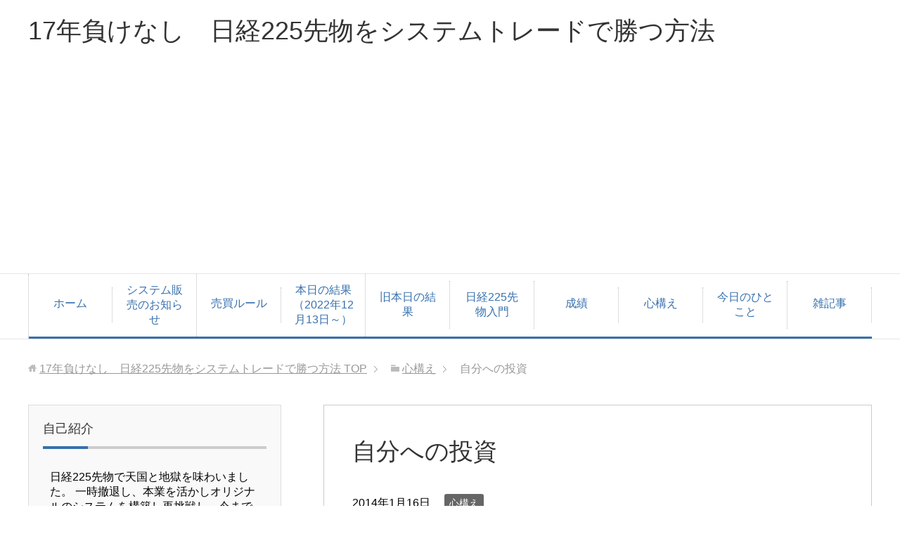

--- FILE ---
content_type: text/html; charset=UTF-8
request_url: http://225.jouhou-salad.com/201401163/
body_size: 49838
content:
<!DOCTYPE html>
<html lang="ja"
      class="col2r">
<head prefix="og: http://ogp.me/ns# fb: http://ogp.me/ns/fb#">

    <title>自分への投資 | 17年負けなし　日経225先物をシステムトレードで勝つ方法</title>
    <meta charset="UTF-8">
    <meta http-equiv="X-UA-Compatible" content="IE=edge">
	        <meta name="viewport" content="width=device-width, initial-scale=1.0">
			            <meta name="keywords" content="日経225先物,システムトレード,売買サイン,必勝法,心構え">
				            <meta name="description" content="自分がご指導する立場で思うことは、何でも無料で教えてもらおうとする人は あまり上達もしませんし、いつまでたっても同じところで躓いています。 &nbsp; 無料だと、またわからなくなったら聞いたらいいや、といい加減になりが …">
		<link rel="canonical" href="http://225.jouhou-salad.com/201401163/" />
<meta name='robots' content='max-image-preview:large' />
<link rel="alternate" type="application/rss+xml" title="17年負けなし　日経225先物をシステムトレードで勝つ方法 &raquo; フィード" href="http://225.jouhou-salad.com/feed/" />
<link rel="alternate" type="application/rss+xml" title="17年負けなし　日経225先物をシステムトレードで勝つ方法 &raquo; コメントフィード" href="http://225.jouhou-salad.com/comments/feed/" />
<script type="text/javascript">
window._wpemojiSettings = {"baseUrl":"https:\/\/s.w.org\/images\/core\/emoji\/14.0.0\/72x72\/","ext":".png","svgUrl":"https:\/\/s.w.org\/images\/core\/emoji\/14.0.0\/svg\/","svgExt":".svg","source":{"concatemoji":"http:\/\/225.jouhou-salad.com\/wp\/wp-includes\/js\/wp-emoji-release.min.js?ver=6.1.9"}};
/*! This file is auto-generated */
!function(e,a,t){var n,r,o,i=a.createElement("canvas"),p=i.getContext&&i.getContext("2d");function s(e,t){var a=String.fromCharCode,e=(p.clearRect(0,0,i.width,i.height),p.fillText(a.apply(this,e),0,0),i.toDataURL());return p.clearRect(0,0,i.width,i.height),p.fillText(a.apply(this,t),0,0),e===i.toDataURL()}function c(e){var t=a.createElement("script");t.src=e,t.defer=t.type="text/javascript",a.getElementsByTagName("head")[0].appendChild(t)}for(o=Array("flag","emoji"),t.supports={everything:!0,everythingExceptFlag:!0},r=0;r<o.length;r++)t.supports[o[r]]=function(e){if(p&&p.fillText)switch(p.textBaseline="top",p.font="600 32px Arial",e){case"flag":return s([127987,65039,8205,9895,65039],[127987,65039,8203,9895,65039])?!1:!s([55356,56826,55356,56819],[55356,56826,8203,55356,56819])&&!s([55356,57332,56128,56423,56128,56418,56128,56421,56128,56430,56128,56423,56128,56447],[55356,57332,8203,56128,56423,8203,56128,56418,8203,56128,56421,8203,56128,56430,8203,56128,56423,8203,56128,56447]);case"emoji":return!s([129777,127995,8205,129778,127999],[129777,127995,8203,129778,127999])}return!1}(o[r]),t.supports.everything=t.supports.everything&&t.supports[o[r]],"flag"!==o[r]&&(t.supports.everythingExceptFlag=t.supports.everythingExceptFlag&&t.supports[o[r]]);t.supports.everythingExceptFlag=t.supports.everythingExceptFlag&&!t.supports.flag,t.DOMReady=!1,t.readyCallback=function(){t.DOMReady=!0},t.supports.everything||(n=function(){t.readyCallback()},a.addEventListener?(a.addEventListener("DOMContentLoaded",n,!1),e.addEventListener("load",n,!1)):(e.attachEvent("onload",n),a.attachEvent("onreadystatechange",function(){"complete"===a.readyState&&t.readyCallback()})),(e=t.source||{}).concatemoji?c(e.concatemoji):e.wpemoji&&e.twemoji&&(c(e.twemoji),c(e.wpemoji)))}(window,document,window._wpemojiSettings);
</script>
<style type="text/css">
img.wp-smiley,
img.emoji {
	display: inline !important;
	border: none !important;
	box-shadow: none !important;
	height: 1em !important;
	width: 1em !important;
	margin: 0 0.07em !important;
	vertical-align: -0.1em !important;
	background: none !important;
	padding: 0 !important;
}
</style>
	<link rel='stylesheet' id='wp-block-library-css' href='http://225.jouhou-salad.com/wp/wp-includes/css/dist/block-library/style.min.css?ver=6.1.9' type='text/css' media='all' />
<link rel='stylesheet' id='classic-theme-styles-css' href='http://225.jouhou-salad.com/wp/wp-includes/css/classic-themes.min.css?ver=1' type='text/css' media='all' />
<style id='global-styles-inline-css' type='text/css'>
body{--wp--preset--color--black: #000000;--wp--preset--color--cyan-bluish-gray: #abb8c3;--wp--preset--color--white: #ffffff;--wp--preset--color--pale-pink: #f78da7;--wp--preset--color--vivid-red: #cf2e2e;--wp--preset--color--luminous-vivid-orange: #ff6900;--wp--preset--color--luminous-vivid-amber: #fcb900;--wp--preset--color--light-green-cyan: #7bdcb5;--wp--preset--color--vivid-green-cyan: #00d084;--wp--preset--color--pale-cyan-blue: #8ed1fc;--wp--preset--color--vivid-cyan-blue: #0693e3;--wp--preset--color--vivid-purple: #9b51e0;--wp--preset--gradient--vivid-cyan-blue-to-vivid-purple: linear-gradient(135deg,rgba(6,147,227,1) 0%,rgb(155,81,224) 100%);--wp--preset--gradient--light-green-cyan-to-vivid-green-cyan: linear-gradient(135deg,rgb(122,220,180) 0%,rgb(0,208,130) 100%);--wp--preset--gradient--luminous-vivid-amber-to-luminous-vivid-orange: linear-gradient(135deg,rgba(252,185,0,1) 0%,rgba(255,105,0,1) 100%);--wp--preset--gradient--luminous-vivid-orange-to-vivid-red: linear-gradient(135deg,rgba(255,105,0,1) 0%,rgb(207,46,46) 100%);--wp--preset--gradient--very-light-gray-to-cyan-bluish-gray: linear-gradient(135deg,rgb(238,238,238) 0%,rgb(169,184,195) 100%);--wp--preset--gradient--cool-to-warm-spectrum: linear-gradient(135deg,rgb(74,234,220) 0%,rgb(151,120,209) 20%,rgb(207,42,186) 40%,rgb(238,44,130) 60%,rgb(251,105,98) 80%,rgb(254,248,76) 100%);--wp--preset--gradient--blush-light-purple: linear-gradient(135deg,rgb(255,206,236) 0%,rgb(152,150,240) 100%);--wp--preset--gradient--blush-bordeaux: linear-gradient(135deg,rgb(254,205,165) 0%,rgb(254,45,45) 50%,rgb(107,0,62) 100%);--wp--preset--gradient--luminous-dusk: linear-gradient(135deg,rgb(255,203,112) 0%,rgb(199,81,192) 50%,rgb(65,88,208) 100%);--wp--preset--gradient--pale-ocean: linear-gradient(135deg,rgb(255,245,203) 0%,rgb(182,227,212) 50%,rgb(51,167,181) 100%);--wp--preset--gradient--electric-grass: linear-gradient(135deg,rgb(202,248,128) 0%,rgb(113,206,126) 100%);--wp--preset--gradient--midnight: linear-gradient(135deg,rgb(2,3,129) 0%,rgb(40,116,252) 100%);--wp--preset--duotone--dark-grayscale: url('#wp-duotone-dark-grayscale');--wp--preset--duotone--grayscale: url('#wp-duotone-grayscale');--wp--preset--duotone--purple-yellow: url('#wp-duotone-purple-yellow');--wp--preset--duotone--blue-red: url('#wp-duotone-blue-red');--wp--preset--duotone--midnight: url('#wp-duotone-midnight');--wp--preset--duotone--magenta-yellow: url('#wp-duotone-magenta-yellow');--wp--preset--duotone--purple-green: url('#wp-duotone-purple-green');--wp--preset--duotone--blue-orange: url('#wp-duotone-blue-orange');--wp--preset--font-size--small: 13px;--wp--preset--font-size--medium: 20px;--wp--preset--font-size--large: 36px;--wp--preset--font-size--x-large: 42px;--wp--preset--spacing--20: 0.44rem;--wp--preset--spacing--30: 0.67rem;--wp--preset--spacing--40: 1rem;--wp--preset--spacing--50: 1.5rem;--wp--preset--spacing--60: 2.25rem;--wp--preset--spacing--70: 3.38rem;--wp--preset--spacing--80: 5.06rem;}:where(.is-layout-flex){gap: 0.5em;}body .is-layout-flow > .alignleft{float: left;margin-inline-start: 0;margin-inline-end: 2em;}body .is-layout-flow > .alignright{float: right;margin-inline-start: 2em;margin-inline-end: 0;}body .is-layout-flow > .aligncenter{margin-left: auto !important;margin-right: auto !important;}body .is-layout-constrained > .alignleft{float: left;margin-inline-start: 0;margin-inline-end: 2em;}body .is-layout-constrained > .alignright{float: right;margin-inline-start: 2em;margin-inline-end: 0;}body .is-layout-constrained > .aligncenter{margin-left: auto !important;margin-right: auto !important;}body .is-layout-constrained > :where(:not(.alignleft):not(.alignright):not(.alignfull)){max-width: var(--wp--style--global--content-size);margin-left: auto !important;margin-right: auto !important;}body .is-layout-constrained > .alignwide{max-width: var(--wp--style--global--wide-size);}body .is-layout-flex{display: flex;}body .is-layout-flex{flex-wrap: wrap;align-items: center;}body .is-layout-flex > *{margin: 0;}:where(.wp-block-columns.is-layout-flex){gap: 2em;}.has-black-color{color: var(--wp--preset--color--black) !important;}.has-cyan-bluish-gray-color{color: var(--wp--preset--color--cyan-bluish-gray) !important;}.has-white-color{color: var(--wp--preset--color--white) !important;}.has-pale-pink-color{color: var(--wp--preset--color--pale-pink) !important;}.has-vivid-red-color{color: var(--wp--preset--color--vivid-red) !important;}.has-luminous-vivid-orange-color{color: var(--wp--preset--color--luminous-vivid-orange) !important;}.has-luminous-vivid-amber-color{color: var(--wp--preset--color--luminous-vivid-amber) !important;}.has-light-green-cyan-color{color: var(--wp--preset--color--light-green-cyan) !important;}.has-vivid-green-cyan-color{color: var(--wp--preset--color--vivid-green-cyan) !important;}.has-pale-cyan-blue-color{color: var(--wp--preset--color--pale-cyan-blue) !important;}.has-vivid-cyan-blue-color{color: var(--wp--preset--color--vivid-cyan-blue) !important;}.has-vivid-purple-color{color: var(--wp--preset--color--vivid-purple) !important;}.has-black-background-color{background-color: var(--wp--preset--color--black) !important;}.has-cyan-bluish-gray-background-color{background-color: var(--wp--preset--color--cyan-bluish-gray) !important;}.has-white-background-color{background-color: var(--wp--preset--color--white) !important;}.has-pale-pink-background-color{background-color: var(--wp--preset--color--pale-pink) !important;}.has-vivid-red-background-color{background-color: var(--wp--preset--color--vivid-red) !important;}.has-luminous-vivid-orange-background-color{background-color: var(--wp--preset--color--luminous-vivid-orange) !important;}.has-luminous-vivid-amber-background-color{background-color: var(--wp--preset--color--luminous-vivid-amber) !important;}.has-light-green-cyan-background-color{background-color: var(--wp--preset--color--light-green-cyan) !important;}.has-vivid-green-cyan-background-color{background-color: var(--wp--preset--color--vivid-green-cyan) !important;}.has-pale-cyan-blue-background-color{background-color: var(--wp--preset--color--pale-cyan-blue) !important;}.has-vivid-cyan-blue-background-color{background-color: var(--wp--preset--color--vivid-cyan-blue) !important;}.has-vivid-purple-background-color{background-color: var(--wp--preset--color--vivid-purple) !important;}.has-black-border-color{border-color: var(--wp--preset--color--black) !important;}.has-cyan-bluish-gray-border-color{border-color: var(--wp--preset--color--cyan-bluish-gray) !important;}.has-white-border-color{border-color: var(--wp--preset--color--white) !important;}.has-pale-pink-border-color{border-color: var(--wp--preset--color--pale-pink) !important;}.has-vivid-red-border-color{border-color: var(--wp--preset--color--vivid-red) !important;}.has-luminous-vivid-orange-border-color{border-color: var(--wp--preset--color--luminous-vivid-orange) !important;}.has-luminous-vivid-amber-border-color{border-color: var(--wp--preset--color--luminous-vivid-amber) !important;}.has-light-green-cyan-border-color{border-color: var(--wp--preset--color--light-green-cyan) !important;}.has-vivid-green-cyan-border-color{border-color: var(--wp--preset--color--vivid-green-cyan) !important;}.has-pale-cyan-blue-border-color{border-color: var(--wp--preset--color--pale-cyan-blue) !important;}.has-vivid-cyan-blue-border-color{border-color: var(--wp--preset--color--vivid-cyan-blue) !important;}.has-vivid-purple-border-color{border-color: var(--wp--preset--color--vivid-purple) !important;}.has-vivid-cyan-blue-to-vivid-purple-gradient-background{background: var(--wp--preset--gradient--vivid-cyan-blue-to-vivid-purple) !important;}.has-light-green-cyan-to-vivid-green-cyan-gradient-background{background: var(--wp--preset--gradient--light-green-cyan-to-vivid-green-cyan) !important;}.has-luminous-vivid-amber-to-luminous-vivid-orange-gradient-background{background: var(--wp--preset--gradient--luminous-vivid-amber-to-luminous-vivid-orange) !important;}.has-luminous-vivid-orange-to-vivid-red-gradient-background{background: var(--wp--preset--gradient--luminous-vivid-orange-to-vivid-red) !important;}.has-very-light-gray-to-cyan-bluish-gray-gradient-background{background: var(--wp--preset--gradient--very-light-gray-to-cyan-bluish-gray) !important;}.has-cool-to-warm-spectrum-gradient-background{background: var(--wp--preset--gradient--cool-to-warm-spectrum) !important;}.has-blush-light-purple-gradient-background{background: var(--wp--preset--gradient--blush-light-purple) !important;}.has-blush-bordeaux-gradient-background{background: var(--wp--preset--gradient--blush-bordeaux) !important;}.has-luminous-dusk-gradient-background{background: var(--wp--preset--gradient--luminous-dusk) !important;}.has-pale-ocean-gradient-background{background: var(--wp--preset--gradient--pale-ocean) !important;}.has-electric-grass-gradient-background{background: var(--wp--preset--gradient--electric-grass) !important;}.has-midnight-gradient-background{background: var(--wp--preset--gradient--midnight) !important;}.has-small-font-size{font-size: var(--wp--preset--font-size--small) !important;}.has-medium-font-size{font-size: var(--wp--preset--font-size--medium) !important;}.has-large-font-size{font-size: var(--wp--preset--font-size--large) !important;}.has-x-large-font-size{font-size: var(--wp--preset--font-size--x-large) !important;}
.wp-block-navigation a:where(:not(.wp-element-button)){color: inherit;}
:where(.wp-block-columns.is-layout-flex){gap: 2em;}
.wp-block-pullquote{font-size: 1.5em;line-height: 1.6;}
</style>
<link rel='stylesheet' id='contact-form-7-css' href='http://225.jouhou-salad.com/wp/wp-content/plugins/contact-form-7/includes/css/styles.css?ver=5.6.4' type='text/css' media='all' />
<link rel='stylesheet' id='keni_base-css' href='http://225.jouhou-salad.com/wp/wp-content/themes/keni71_wp_corp_blue_201804241528/base.css?ver=6.1.9' type='text/css' media='all' />
<link rel='stylesheet' id='keni_rwd-css' href='http://225.jouhou-salad.com/wp/wp-content/themes/keni71_wp_corp_blue_201804241528/rwd.css?ver=6.1.9' type='text/css' media='all' />
<script type='text/javascript' src='http://225.jouhou-salad.com/wp/wp-includes/js/jquery/jquery.min.js?ver=3.6.1' id='jquery-core-js'></script>
<script type='text/javascript' src='http://225.jouhou-salad.com/wp/wp-includes/js/jquery/jquery-migrate.min.js?ver=3.3.2' id='jquery-migrate-js'></script>
<link rel="https://api.w.org/" href="http://225.jouhou-salad.com/wp-json/" /><link rel="alternate" type="application/json" href="http://225.jouhou-salad.com/wp-json/wp/v2/posts/141" /><link rel="EditURI" type="application/rsd+xml" title="RSD" href="http://225.jouhou-salad.com/wp/xmlrpc.php?rsd" />
<link rel="wlwmanifest" type="application/wlwmanifest+xml" href="http://225.jouhou-salad.com/wp/wp-includes/wlwmanifest.xml" />
<meta name="generator" content="WordPress 6.1.9" />
<link rel='shortlink' href='http://225.jouhou-salad.com/?p=141' />
<link rel="alternate" type="application/json+oembed" href="http://225.jouhou-salad.com/wp-json/oembed/1.0/embed?url=http%3A%2F%2F225.jouhou-salad.com%2F201401163%2F" />
<link rel="alternate" type="text/xml+oembed" href="http://225.jouhou-salad.com/wp-json/oembed/1.0/embed?url=http%3A%2F%2F225.jouhou-salad.com%2F201401163%2F&#038;format=xml" />
        <link rel="shortcut icon" type="image/x-icon" href="http://225.jouhou-salad.com/wp/wp-content/themes/keni71_wp_corp_blue_201804241528/favicon.ico">
        <link rel="apple-touch-icon" href="http://225.jouhou-salad.com/wp/wp-content/themes/keni71_wp_corp_blue_201804241528/images/apple-touch-icon.png">
        <link rel="apple-touch-icon-precomposed"
              href="http://225.jouhou-salad.com/wp/wp-content/themes/keni71_wp_corp_blue_201804241528/images/apple-touch-icon.png">
        <link rel="icon" href="http://225.jouhou-salad.com/wp/wp-content/themes/keni71_wp_corp_blue_201804241528/images/apple-touch-icon.png">
	    <!--[if lt IE 9]>
    <script src="http://225.jouhou-salad.com/wp/wp-content/themes/keni71_wp_corp_blue_201804241528/js/html5.js"></script><![endif]-->
	

	<script async src="https://pagead2.googlesyndication.com/pagead/js/adsbygoogle.js?client=ca-pub-2845081186173423"
     crossorigin="anonymous"></script>
</head>
    <body class="post-template-default single single-post postid-141 single-format-standard">
	
    <div class="container">
        <header id="top" class="site-header ">
            <div class="site-header-in">
                <div class="site-header-conts">
					                        <p class="site-title"><a
                                    href="http://225.jouhou-salad.com">17年負けなし　日経225先物をシステムトレードで勝つ方法</a>
                        </p>
					                </div>
            </div>
			                <!--▼グローバルナビ-->
                <nav class="global-nav">
                    <div class="global-nav-in">
                        <div class="global-nav-panel"><span class="btn-global-nav icon-gn-menu">メニュー</span></div>
                        <ul id="menu">
							<li class="menu-item menu-item-type-custom menu-item-object-custom menu-item-home menu-item-2963"><a href="http://225.jouhou-salad.com/">ホーム</a></li>
<li class="menu-item menu-item-type-post_type menu-item-object-post menu-item-7898"><a href="http://225.jouhou-salad.com/%e3%82%b7%e3%82%b9%e3%83%86%e3%83%a0%e8%b2%a9%e5%a3%b2%e3%81%ae%e3%81%8a%e7%9f%a5%e3%82%89%e3%81%9b/">システム販売のお知らせ</a></li>
<li class="menu-item menu-item-type-post_type menu-item-object-page menu-item-2967"><a href="http://225.jouhou-salad.com/systemtrade/">売買ルール</a></li>
<li class="menu-item menu-item-type-post_type menu-item-object-page menu-item-has-children menu-item-8396"><a href="http://225.jouhou-salad.com/kekka6/">本日の結果（2022年12月13日～）</a>
<ul class="sub-menu">
	<li class="menu-item menu-item-type-post_type menu-item-object-page menu-item-8356"><a href="http://225.jouhou-salad.com/kekka5/">本日の結果（2022年10月3日～）</a></li>
	<li class="menu-item menu-item-type-post_type menu-item-object-page menu-item-8357"><a href="http://225.jouhou-salad.com/kekka4/">本日の結果（2022年8月1日～9月30日）</a></li>
	<li class="menu-item menu-item-type-post_type menu-item-object-page menu-item-8358"><a href="http://225.jouhou-salad.com/kekka3/">本日の結果（2022年6月1日～7月29日）</a></li>
	<li class="menu-item menu-item-type-post_type menu-item-object-page menu-item-8093"><a href="http://225.jouhou-salad.com/old/kekka2/">本日の結果（2022年4月18日～5月31日）</a></li>
</ul>
</li>
<li class="menu-item menu-item-type-taxonomy menu-item-object-category menu-item-8094"><a href="http://225.jouhou-salad.com/category/kekka/">旧本日の結果</a></li>
<li class="menu-item menu-item-type-taxonomy menu-item-object-category menu-item-has-children menu-item-2971"><a href="http://225.jouhou-salad.com/category/225/">日経225先物入門</a>
<ul class="sub-menu">
	<li class="menu-item menu-item-type-custom menu-item-object-custom menu-item-3024"><a href="http://225.jouhou-salad.com/%E3%81%9D%E3%82%82%E3%81%9D%E3%82%82%E6%97%A5%E7%B5%8C225%E5%85%88%E7%89%A9%E5%8F%96%E5%BC%95%E3%81%A8%E3%81%AF%E3%80%80%E3%81%9D%E3%81%AE1/">日経225先物取引とはその1</a></li>
	<li class="menu-item menu-item-type-custom menu-item-object-custom menu-item-3025"><a href="http://225.jouhou-salad.com/%E3%81%9D%E3%82%82%E3%81%9D%E3%82%82%E6%97%A5%E7%B5%8C225%E5%85%88%E7%89%A9%E5%8F%96%E5%BC%95%E3%81%A8%E3%81%AF%E3%80%80%E3%81%9D%E3%81%AE2/">日経225先物取引とはその2</a></li>
	<li class="menu-item menu-item-type-custom menu-item-object-custom menu-item-3026"><a href="http://225.jouhou-salad.com/category/225/">その他</a></li>
</ul>
</li>
<li class="menu-item menu-item-type-post_type menu-item-object-page menu-item-has-children menu-item-2966"><a href="http://225.jouhou-salad.com/old/">成績</a>
<ul class="sub-menu">
	<li class="menu-item menu-item-type-post_type menu-item-object-page menu-item-2994"><a href="http://225.jouhou-salad.com/old/ichiran/">過去の成績一覧</a></li>
	<li class="menu-item menu-item-type-post_type menu-item-object-page menu-item-2984"><a href="http://225.jouhou-salad.com/old/befor2005/">2005年以前のバックテストの結果</a></li>
	<li class="menu-item menu-item-type-post_type menu-item-object-page menu-item-has-children menu-item-8086"><a href="http://225.jouhou-salad.com/old/%e5%ae%9f%e7%b8%be2006%e5%b9%b4%ef%bd%9e2013%e5%b9%b4/">実績2006年～2013年</a>
	<ul class="sub-menu">
		<li class="menu-item menu-item-type-post_type menu-item-object-page menu-item-2985"><a href="http://225.jouhou-salad.com/old/2006jisseki/">2006年実績</a></li>
		<li class="menu-item menu-item-type-post_type menu-item-object-page menu-item-2986"><a href="http://225.jouhou-salad.com/old/2007jisseki/">2007年実績</a></li>
		<li class="menu-item menu-item-type-post_type menu-item-object-page menu-item-2987"><a href="http://225.jouhou-salad.com/old/2008jisseki/">2008年実績</a></li>
		<li class="menu-item menu-item-type-post_type menu-item-object-page menu-item-2988"><a href="http://225.jouhou-salad.com/old/2009jisseki/">2009年実績</a></li>
		<li class="menu-item menu-item-type-post_type menu-item-object-page menu-item-2989"><a href="http://225.jouhou-salad.com/old/2010jisseki/">2010年実績</a></li>
		<li class="menu-item menu-item-type-post_type menu-item-object-page menu-item-2990"><a href="http://225.jouhou-salad.com/old/2011jisseki/">2011年実績</a></li>
		<li class="menu-item menu-item-type-post_type menu-item-object-page menu-item-2991"><a href="http://225.jouhou-salad.com/old/2012jisseki/">2012年実績</a></li>
		<li class="menu-item menu-item-type-post_type menu-item-object-page menu-item-2992"><a href="http://225.jouhou-salad.com/old/2013jisseki/">2013年実績</a></li>
	</ul>
</li>
	<li class="menu-item menu-item-type-post_type menu-item-object-page menu-item-has-children menu-item-8089"><a href="http://225.jouhou-salad.com/old/%e5%ae%9f%e7%b8%be2006%e5%b9%b4%ef%bd%9e2013%e5%b9%b4/">実績2014年～</a>
	<ul class="sub-menu">
		<li class="menu-item menu-item-type-post_type menu-item-object-page menu-item-2993"><a href="http://225.jouhou-salad.com/old/2014jisseki/">2014年実績</a></li>
		<li class="menu-item menu-item-type-post_type menu-item-object-page menu-item-3384"><a href="http://225.jouhou-salad.com/old/2015jisseki/">2015年実績</a></li>
		<li class="menu-item menu-item-type-custom menu-item-object-custom menu-item-3459"><a href="http://225.jouhou-salad.com/old/2016jisseki/">2016年実績</a></li>
		<li class="menu-item menu-item-type-post_type menu-item-object-page menu-item-4242"><a href="http://225.jouhou-salad.com/old/2017jisseki/">2017年実績</a></li>
		<li class="menu-item menu-item-type-post_type menu-item-object-page menu-item-4994"><a href="http://225.jouhou-salad.com/old/2018jisseki/">2018年実績</a></li>
		<li class="menu-item menu-item-type-post_type menu-item-object-page menu-item-6444"><a href="http://225.jouhou-salad.com/old/2019jisseki/">2019年実績</a></li>
		<li class="menu-item menu-item-type-post_type menu-item-object-page menu-item-6470"><a href="http://225.jouhou-salad.com/old/2020jisseki/">2020年実績</a></li>
		<li class="menu-item menu-item-type-post_type menu-item-object-page menu-item-7397"><a href="http://225.jouhou-salad.com/old/2021jisseki/">2021年実績</a></li>
		<li class="menu-item menu-item-type-post_type menu-item-object-page menu-item-7897"><a href="http://225.jouhou-salad.com/old/2022jisseki/">2022年実績</a></li>
	</ul>
</li>
</ul>
</li>
<li class="menu-item menu-item-type-taxonomy menu-item-object-category current-post-ancestor current-menu-parent current-post-parent menu-item-2972"><a href="http://225.jouhou-salad.com/category/kamae/">心構え</a></li>
<li class="menu-item menu-item-type-taxonomy menu-item-object-category menu-item-7900"><a href="http://225.jouhou-salad.com/category/%e4%bb%8a%e6%97%a5%e3%81%ae%e3%81%b2%e3%81%a8%e3%81%93%e3%81%a8/">今日のひとこと</a></li>
<li class="menu-item menu-item-type-taxonomy menu-item-object-category menu-item-7899"><a href="http://225.jouhou-salad.com/category/other/">雑記事</a></li>
                        </ul>
                    </div>
                </nav>
                <!--▲グローバルナビ-->
			        </header>
		        <!--▲サイトヘッダー-->

<div class="main-body">
<div class="main-body-in">

		<nav class="breadcrumbs">
			<ol class="breadcrumbs-in" itemscope itemtype="http://schema.org/BreadcrumbList">
				<li class="bcl-first" itemprop="itemListElement" itemscope itemtype="http://schema.org/ListItem">
	<a itemprop="item" href="http://225.jouhou-salad.com"><span itemprop="name">17年負けなし　日経225先物をシステムトレードで勝つ方法</span> TOP</a>
	<meta itemprop="position" content="1" />
</li>
<li itemprop="itemListElement" itemscope itemtype="http://schema.org/ListItem">
	<a itemprop="item" href="http://225.jouhou-salad.com/category/kamae/"><span itemprop="name">心構え</span></a>
	<meta itemprop="position" content="2" />
</li>
<li class="bcl-last">自分への投資</li>
			</ol>
		</nav>
	
	<!--▼メインコンテンツ-->
	<main>
	<div class="main-conts">

		<!--記事-->
		<article id="post-141" class="section-wrap post-141 post type-post status-publish format-standard category-kamae">
			<div class="section-in">

			<header class="article-header">
				<h1 class="section-title" itemprop="headline">自分への投資</h1>
				<p class="post-date"><time datetime="2014-01-16" itemprop="datePublished" content="2014-01-16" >2014年1月16日</time></p>
				<meta itemprop="dateModified" content="2014-01-16">
								<div class="post-cat">
<span class="cat cat001" style="background-color: #666;"><a href="http://225.jouhou-salad.com/category/kamae/" style="color: #fff;">心構え</a></span>

</div>
							</header>

			<div class="article-body">
			<p>自分がご指導する立場で思うことは、何でも無料で教えてもらおうとする人は</p>
<p>あまり上達もしませんし、いつまでたっても同じところで躓いています。</p>
<p>&nbsp;</p>
<p>無料だと、またわからなくなったら聞いたらいいや、といい加減になりがちですが</p>
<p>自分で働いたお金をかけて習得しようという姿勢は、自然と気合も入りますし</p>
<p>何とかムダにしないようにがんばろう！という向上心も高まります。</p>
<p>&nbsp;</p>
<p>何かを極めようと思ったら、その道のプロにお金を出してでも教えてもらうべきだと思います。</p>
<p>自分への投資は2倍3倍それ以上になって戻ってきます。</p>
<p>&nbsp;</p>
<p>私は日経平均の今後の動向、チャートの見方などは深くはわかりません。</p>
<p>その代わり自分の持つ技術で誰でも同じ結果がでる「システム」を構築することができました。</p>
<p>今までコンピュータのことで、それなりにお金をかけて技術を養ってきましたが、</p>
<p>この「システム」を構築できたことで、何十倍になって戻ってきました。</p>
<p>&nbsp;</p>
<p>自分への投資をケチってはいけません。</p>
			</div><!--article-body-->

						
						<div class="page-nav-bf cont-nav">
<p class="page-nav-next">「<a href="http://225.jouhou-salad.com/201401273/" rel="next">勝ち続けるシステム</a>」</p>
<p class="page-nav-prev">「<a href="http://225.jouhou-salad.com/20140105-2/" rel="prev">マインドを強くする</a>」</p>
			</div>
			
			<section id="comments" class="comments-area">
			
<!-- You can start editing here. -->


			<!-- If comments are closed. -->
		<!--<p class="nocomments">コメントは受け付けていません。</p>-->

			</section>

			</div><!--section-in-->
		</article><!--記事-->


	</div><!--main-conts-->
	</main>
	<!--▲メインコンテンツ-->

	    <!--▼サブコンテンツ-->
    <aside class="sub-conts sidebar">
		<section id="custom_html-3" class="widget_text section-wrap widget-conts widget_custom_html"><div class="widget_text section-in"><h3 class="section-title">自己紹介</h3><div class="textwidget custom-html-widget">日経225先物で天国と地獄を味わいました。
一時撤退し、本業を活かしオリジナルのシステムを構築し再挑戦し、今までの損失を取り返すことができました。勝因は「システムを信じてルールを絶対に守ること」。毎月勝つ、大きく勝つ、ということは考えず、年間を通じて勝つことと、同じシステムで長い期間勝ち続けるシステムを目指しました。
<br>
過去の失敗は以下の記事の最後に記載しましたので興味のある方はお読みください。
<br>
<a href="http://wp.me/p4bqzM-Ee">日経225先物取引とは2</a></div></div></section><section id="text-17" class="section-wrap widget-conts widget_text"><div class="section-in">			<div class="textwidget"><p><strong><a href="https://wp.me/p4bqzM-22U"><span class="f20em">システム販売</span></a></strong></p>
</div>
		</div></section><section id="custom_html-4" class="widget_text section-wrap widget-conts widget_custom_html"><div class="widget_text section-in"><h3 class="section-title">本日の結果</h3><div class="textwidget custom-html-widget"><a href="https://wp.me/P4bqzM-26u">2022年4月18日～</a><br><br>
<a href="http://225.jouhou-salad.com/category/kekka/">2022年4月15日以前</a></div></div></section><section id="text-18" class="section-wrap widget-conts widget_text"><div class="section-in">			<div class="textwidget"><p><a href="https://wp.me/P4bqzM-7"><strong><span class="f20em">お問い合わせ</strong></span></a></p>
</div>
		</div></section><section id="custom_html-2" class="widget_text section-wrap widget-conts widget_custom_html"><div class="widget_text section-in"><h3 class="section-title">225情報サイト</h3><div class="textwidget custom-html-widget"><a href="//blog.with2.net/link/?1963196:2345" target="_blank" rel="noopener"><img src="https://blog.with2.net/img/banner/c/banner_2/br_c_2345_2.gif" width="150" height="40" title="日経225先物ランキング"></a><br><a href="//blog.with2.net/link/?1963196:2345" target="_blank" style="font-size: 0.9em;" rel="noopener">日経225先物ランキング</a>



<a href="//futures.blogmura.com/225/ranking.html" target="_blank" rel="noopener"><img src="https://futures.blogmura.com/225/img/225150_49_1.gif" width="150" height="49" border="0" alt="にほんブログ村 先物取引ブログ 日経225先物へ" /></a><br /><a href="//futures.blogmura.com/225/ranking.html" target="_blank" rel="noopener">にほんブログ村</a></div></div></section><section id="text-14" class="section-wrap widget-conts widget_text"><div class="section-in"><h3 class="section-title">よく読まれる記事</h3>			<div class="textwidget"><p><a href="http://wp.me/p4bqzM-o2">初心者が陥りやすい失敗</a><br />
<a href="http://wp.me/p4bqzM-nJ">危険な賭け方　損切の大切さ</a><br />
<a href="http://wp.me/p4bqzM-yc">なかなか儲けられない人の特徴と成功曲線</a><br />
<a href="http://wp.me/p4bqzM-AG">不安ならやめましょう</a><br />
<a href="http://wp.me/p4bqzM-xI">ずっと勝ち続けることが可能か</a><br />
<a href="http://wp.me/p4bqzM-MV">17年負けなし　詐欺</a><br />
<a href="http://wp.me/p4bqzM-Nt">負け続きのシストレでも</a><br />
<a href="http://wp.me/p4bqzM-NU">楽して儲ける！シストレは楽？</a><br />
<a href="http://wp.me/p4bqzM-T4">やめない理由</a><br />
<a href="https://wp.me/p4bqzM-24E">システムトレードをいつから始めるか</a></p>
</div>
		</div></section><section id="text-15" class="section-wrap widget-conts widget_text"><div class="section-in"><h3 class="section-title">重要</h3>			<div class="textwidget"><p><a href="http://wp.me/p4bqzM-Tj">メールが届かない方</a></p>
<p><a href="http://wp.me/p4bqzM-1cg">メールが届かない方2</a></p>
</div>
		</div></section><section id="categories-2" class="section-wrap widget-conts widget_categories"><div class="section-in"><h3 class="section-title">カテゴリー</h3>
			<ul>
					<li class="cat-item cat-item-7"><a href="http://225.jouhou-salad.com/category/other/">その他</a> (56)
</li>
	<li class="cat-item cat-item-19"><a href="http://225.jouhou-salad.com/category/%e4%bb%8a%e6%97%a5%e3%81%ae%e3%81%b2%e3%81%a8%e3%81%93%e3%81%a8/">今日のひとこと</a> (21)
</li>
	<li class="cat-item cat-item-1"><a href="http://225.jouhou-salad.com/category/kamae/">心構え</a> (62)
</li>
	<li class="cat-item cat-item-6"><a href="http://225.jouhou-salad.com/category/225/">日経225先物入門</a> (7)
</li>
	<li class="cat-item cat-item-4"><a href="http://225.jouhou-salad.com/category/yosou/">本日の予想</a> (256)
</li>
	<li class="cat-item cat-item-3"><a href="http://225.jouhou-salad.com/category/kekka/">本日の結果</a> (2,113)
</li>
			</ul>

			</div></section><section id="archives-2" class="section-wrap widget-conts widget_archive"><div class="section-in"><h3 class="section-title">アーカイブ</h3>		<label class="screen-reader-text" for="archives-dropdown-2">アーカイブ</label>
		<select id="archives-dropdown-2" name="archive-dropdown">
			
			<option value="">月を選択</option>
				<option value='http://225.jouhou-salad.com/2022/12/'> 2022年12月 &nbsp;(1)</option>
	<option value='http://225.jouhou-salad.com/2022/06/'> 2022年6月 &nbsp;(1)</option>
	<option value='http://225.jouhou-salad.com/2022/05/'> 2022年5月 &nbsp;(1)</option>
	<option value='http://225.jouhou-salad.com/2022/04/'> 2022年4月 &nbsp;(13)</option>
	<option value='http://225.jouhou-salad.com/2022/03/'> 2022年3月 &nbsp;(24)</option>
	<option value='http://225.jouhou-salad.com/2022/02/'> 2022年2月 &nbsp;(19)</option>
	<option value='http://225.jouhou-salad.com/2022/01/'> 2022年1月 &nbsp;(19)</option>
	<option value='http://225.jouhou-salad.com/2021/12/'> 2021年12月 &nbsp;(22)</option>
	<option value='http://225.jouhou-salad.com/2021/11/'> 2021年11月 &nbsp;(20)</option>
	<option value='http://225.jouhou-salad.com/2021/10/'> 2021年10月 &nbsp;(21)</option>
	<option value='http://225.jouhou-salad.com/2021/09/'> 2021年9月 &nbsp;(20)</option>
	<option value='http://225.jouhou-salad.com/2021/08/'> 2021年8月 &nbsp;(21)</option>
	<option value='http://225.jouhou-salad.com/2021/07/'> 2021年7月 &nbsp;(20)</option>
	<option value='http://225.jouhou-salad.com/2021/06/'> 2021年6月 &nbsp;(23)</option>
	<option value='http://225.jouhou-salad.com/2021/05/'> 2021年5月 &nbsp;(18)</option>
	<option value='http://225.jouhou-salad.com/2021/04/'> 2021年4月 &nbsp;(21)</option>
	<option value='http://225.jouhou-salad.com/2021/03/'> 2021年3月 &nbsp;(23)</option>
	<option value='http://225.jouhou-salad.com/2021/02/'> 2021年2月 &nbsp;(18)</option>
	<option value='http://225.jouhou-salad.com/2021/01/'> 2021年1月 &nbsp;(19)</option>
	<option value='http://225.jouhou-salad.com/2020/12/'> 2020年12月 &nbsp;(22)</option>
	<option value='http://225.jouhou-salad.com/2020/11/'> 2020年11月 &nbsp;(19)</option>
	<option value='http://225.jouhou-salad.com/2020/10/'> 2020年10月 &nbsp;(22)</option>
	<option value='http://225.jouhou-salad.com/2020/09/'> 2020年9月 &nbsp;(20)</option>
	<option value='http://225.jouhou-salad.com/2020/08/'> 2020年8月 &nbsp;(20)</option>
	<option value='http://225.jouhou-salad.com/2020/07/'> 2020年7月 &nbsp;(21)</option>
	<option value='http://225.jouhou-salad.com/2020/06/'> 2020年6月 &nbsp;(22)</option>
	<option value='http://225.jouhou-salad.com/2020/05/'> 2020年5月 &nbsp;(18)</option>
	<option value='http://225.jouhou-salad.com/2020/04/'> 2020年4月 &nbsp;(21)</option>
	<option value='http://225.jouhou-salad.com/2020/03/'> 2020年3月 &nbsp;(22)</option>
	<option value='http://225.jouhou-salad.com/2020/02/'> 2020年2月 &nbsp;(18)</option>
	<option value='http://225.jouhou-salad.com/2020/01/'> 2020年1月 &nbsp;(19)</option>
	<option value='http://225.jouhou-salad.com/2019/12/'> 2019年12月 &nbsp;(23)</option>
	<option value='http://225.jouhou-salad.com/2019/11/'> 2019年11月 &nbsp;(22)</option>
	<option value='http://225.jouhou-salad.com/2019/10/'> 2019年10月 &nbsp;(21)</option>
	<option value='http://225.jouhou-salad.com/2019/09/'> 2019年9月 &nbsp;(20)</option>
	<option value='http://225.jouhou-salad.com/2019/08/'> 2019年8月 &nbsp;(21)</option>
	<option value='http://225.jouhou-salad.com/2019/07/'> 2019年7月 &nbsp;(24)</option>
	<option value='http://225.jouhou-salad.com/2019/06/'> 2019年6月 &nbsp;(21)</option>
	<option value='http://225.jouhou-salad.com/2019/05/'> 2019年5月 &nbsp;(20)</option>
	<option value='http://225.jouhou-salad.com/2019/04/'> 2019年4月 &nbsp;(20)</option>
	<option value='http://225.jouhou-salad.com/2019/03/'> 2019年3月 &nbsp;(22)</option>
	<option value='http://225.jouhou-salad.com/2019/02/'> 2019年2月 &nbsp;(20)</option>
	<option value='http://225.jouhou-salad.com/2019/01/'> 2019年1月 &nbsp;(21)</option>
	<option value='http://225.jouhou-salad.com/2018/12/'> 2018年12月 &nbsp;(21)</option>
	<option value='http://225.jouhou-salad.com/2018/11/'> 2018年11月 &nbsp;(21)</option>
	<option value='http://225.jouhou-salad.com/2018/10/'> 2018年10月 &nbsp;(23)</option>
	<option value='http://225.jouhou-salad.com/2018/09/'> 2018年9月 &nbsp;(20)</option>
	<option value='http://225.jouhou-salad.com/2018/08/'> 2018年8月 &nbsp;(24)</option>
	<option value='http://225.jouhou-salad.com/2018/07/'> 2018年7月 &nbsp;(22)</option>
	<option value='http://225.jouhou-salad.com/2018/06/'> 2018年6月 &nbsp;(23)</option>
	<option value='http://225.jouhou-salad.com/2018/05/'> 2018年5月 &nbsp;(25)</option>
	<option value='http://225.jouhou-salad.com/2018/04/'> 2018年4月 &nbsp;(23)</option>
	<option value='http://225.jouhou-salad.com/2018/03/'> 2018年3月 &nbsp;(22)</option>
	<option value='http://225.jouhou-salad.com/2018/02/'> 2018年2月 &nbsp;(21)</option>
	<option value='http://225.jouhou-salad.com/2018/01/'> 2018年1月 &nbsp;(19)</option>
	<option value='http://225.jouhou-salad.com/2017/12/'> 2017年12月 &nbsp;(22)</option>
	<option value='http://225.jouhou-salad.com/2017/11/'> 2017年11月 &nbsp;(22)</option>
	<option value='http://225.jouhou-salad.com/2017/10/'> 2017年10月 &nbsp;(21)</option>
	<option value='http://225.jouhou-salad.com/2017/09/'> 2017年9月 &nbsp;(22)</option>
	<option value='http://225.jouhou-salad.com/2017/08/'> 2017年8月 &nbsp;(24)</option>
	<option value='http://225.jouhou-salad.com/2017/07/'> 2017年7月 &nbsp;(23)</option>
	<option value='http://225.jouhou-salad.com/2017/06/'> 2017年6月 &nbsp;(31)</option>
	<option value='http://225.jouhou-salad.com/2017/05/'> 2017年5月 &nbsp;(25)</option>
	<option value='http://225.jouhou-salad.com/2017/04/'> 2017年4月 &nbsp;(23)</option>
	<option value='http://225.jouhou-salad.com/2017/03/'> 2017年3月 &nbsp;(22)</option>
	<option value='http://225.jouhou-salad.com/2017/02/'> 2017年2月 &nbsp;(21)</option>
	<option value='http://225.jouhou-salad.com/2017/01/'> 2017年1月 &nbsp;(20)</option>
	<option value='http://225.jouhou-salad.com/2016/12/'> 2016年12月 &nbsp;(22)</option>
	<option value='http://225.jouhou-salad.com/2016/11/'> 2016年11月 &nbsp;(21)</option>
	<option value='http://225.jouhou-salad.com/2016/10/'> 2016年10月 &nbsp;(21)</option>
	<option value='http://225.jouhou-salad.com/2016/09/'> 2016年9月 &nbsp;(21)</option>
	<option value='http://225.jouhou-salad.com/2016/08/'> 2016年8月 &nbsp;(23)</option>
	<option value='http://225.jouhou-salad.com/2016/07/'> 2016年7月 &nbsp;(22)</option>
	<option value='http://225.jouhou-salad.com/2016/06/'> 2016年6月 &nbsp;(21)</option>
	<option value='http://225.jouhou-salad.com/2016/05/'> 2016年5月 &nbsp;(21)</option>
	<option value='http://225.jouhou-salad.com/2016/04/'> 2016年4月 &nbsp;(23)</option>
	<option value='http://225.jouhou-salad.com/2016/03/'> 2016年3月 &nbsp;(22)</option>
	<option value='http://225.jouhou-salad.com/2016/02/'> 2016年2月 &nbsp;(21)</option>
	<option value='http://225.jouhou-salad.com/2016/01/'> 2016年1月 &nbsp;(21)</option>
	<option value='http://225.jouhou-salad.com/2015/12/'> 2015年12月 &nbsp;(21)</option>
	<option value='http://225.jouhou-salad.com/2015/11/'> 2015年11月 &nbsp;(24)</option>
	<option value='http://225.jouhou-salad.com/2015/10/'> 2015年10月 &nbsp;(23)</option>
	<option value='http://225.jouhou-salad.com/2015/09/'> 2015年9月 &nbsp;(22)</option>
	<option value='http://225.jouhou-salad.com/2015/08/'> 2015年8月 &nbsp;(23)</option>
	<option value='http://225.jouhou-salad.com/2015/07/'> 2015年7月 &nbsp;(22)</option>
	<option value='http://225.jouhou-salad.com/2015/06/'> 2015年6月 &nbsp;(27)</option>
	<option value='http://225.jouhou-salad.com/2015/05/'> 2015年5月 &nbsp;(28)</option>
	<option value='http://225.jouhou-salad.com/2015/04/'> 2015年4月 &nbsp;(28)</option>
	<option value='http://225.jouhou-salad.com/2015/03/'> 2015年3月 &nbsp;(27)</option>
	<option value='http://225.jouhou-salad.com/2015/02/'> 2015年2月 &nbsp;(27)</option>
	<option value='http://225.jouhou-salad.com/2015/01/'> 2015年1月 &nbsp;(30)</option>
	<option value='http://225.jouhou-salad.com/2014/12/'> 2014年12月 &nbsp;(44)</option>
	<option value='http://225.jouhou-salad.com/2014/11/'> 2014年11月 &nbsp;(47)</option>
	<option value='http://225.jouhou-salad.com/2014/10/'> 2014年10月 &nbsp;(50)</option>
	<option value='http://225.jouhou-salad.com/2014/09/'> 2014年9月 &nbsp;(44)</option>
	<option value='http://225.jouhou-salad.com/2014/08/'> 2014年8月 &nbsp;(41)</option>
	<option value='http://225.jouhou-salad.com/2014/07/'> 2014年7月 &nbsp;(49)</option>
	<option value='http://225.jouhou-salad.com/2014/06/'> 2014年6月 &nbsp;(46)</option>
	<option value='http://225.jouhou-salad.com/2014/05/'> 2014年5月 &nbsp;(43)</option>
	<option value='http://225.jouhou-salad.com/2014/04/'> 2014年4月 &nbsp;(44)</option>
	<option value='http://225.jouhou-salad.com/2014/03/'> 2014年3月 &nbsp;(41)</option>
	<option value='http://225.jouhou-salad.com/2014/02/'> 2014年2月 &nbsp;(44)</option>
	<option value='http://225.jouhou-salad.com/2014/01/'> 2014年1月 &nbsp;(49)</option>
	<option value='http://225.jouhou-salad.com/2013/12/'> 2013年12月 &nbsp;(21)</option>

		</select>

<script type="text/javascript">
/* <![CDATA[ */
(function() {
	var dropdown = document.getElementById( "archives-dropdown-2" );
	function onSelectChange() {
		if ( dropdown.options[ dropdown.selectedIndex ].value !== '' ) {
			document.location.href = this.options[ this.selectedIndex ].value;
		}
	}
	dropdown.onchange = onSelectChange;
})();
/* ]]> */
</script>
			</div></section><section id="pages-2" class="section-wrap widget-conts widget_pages"><div class="section-in"><h3 class="section-title">こちらもご覧ください</h3>
			<ul>
				<li class="page_item page-item-12"><a href="http://225.jouhou-salad.com/systemtrade/">売買ルール</a></li>
<li class="page_item page-item-17 page_item_has_children"><a href="http://225.jouhou-salad.com/old/">成績</a>
<ul class='children'>
	<li class="page_item page-item-334"><a href="http://225.jouhou-salad.com/old/befor2005/">2005年以前のバックテストの結果</a></li>
	<li class="page_item page-item-352"><a href="http://225.jouhou-salad.com/old/2006jisseki/">2006年実績</a></li>
	<li class="page_item page-item-350"><a href="http://225.jouhou-salad.com/old/2007jisseki/">2007年実績</a></li>
	<li class="page_item page-item-348"><a href="http://225.jouhou-salad.com/old/2008jisseki/">2008年実績</a></li>
	<li class="page_item page-item-346"><a href="http://225.jouhou-salad.com/old/2009jisseki/">2009年実績</a></li>
	<li class="page_item page-item-344"><a href="http://225.jouhou-salad.com/old/2010jisseki/">2010年実績</a></li>
	<li class="page_item page-item-342"><a href="http://225.jouhou-salad.com/old/2011jisseki/">2011年実績</a></li>
	<li class="page_item page-item-338"><a href="http://225.jouhou-salad.com/old/2012jisseki/">2012年実績</a></li>
	<li class="page_item page-item-306"><a href="http://225.jouhou-salad.com/old/2013jisseki/">2013年実績</a></li>
	<li class="page_item page-item-1691"><a href="http://225.jouhou-salad.com/old/2014jisseki/">2014年実績</a></li>
	<li class="page_item page-item-3375"><a href="http://225.jouhou-salad.com/old/2015jisseki/">2015年実績</a></li>
	<li class="page_item page-item-4136"><a href="http://225.jouhou-salad.com/old/2016jisseki/">2016年実績</a></li>
	<li class="page_item page-item-4218"><a href="http://225.jouhou-salad.com/old/2017jisseki/">2017年実績</a></li>
	<li class="page_item page-item-4975"><a href="http://225.jouhou-salad.com/old/2018jisseki/">2018年実績</a></li>
	<li class="page_item page-item-5790"><a href="http://225.jouhou-salad.com/old/2019jisseki/">2019年実績</a></li>
	<li class="page_item page-item-6448"><a href="http://225.jouhou-salad.com/old/2020jisseki/">2020年実績</a></li>
	<li class="page_item page-item-7147"><a href="http://225.jouhou-salad.com/old/2021jisseki/">2021年実績</a></li>
	<li class="page_item page-item-7874"><a href="http://225.jouhou-salad.com/old/2022jisseki/">2022年実績</a></li>
	<li class="page_item page-item-1695"><a href="http://225.jouhou-salad.com/old/ichiran/">過去の成績一覧</a></li>
</ul>
</li>
<li class="page_item page-item-8392"><a href="http://225.jouhou-salad.com/kekka6/">本日の結果（2022年12月13日～）</a></li>
			</ul>

			</div></section>    </aside>
    <!--▲サブコンテンツ-->

	
</div>
</div>

<!--▼サイトフッター-->
<footer class="site-footer">
	<div class="site-footer-in">
	<div class="site-footer-conts">
		<ul class="site-footer-nav"><li id="menu-item-2975" class="menu-item menu-item-type-post_type menu-item-object-page menu-item-2975"><a href="http://225.jouhou-salad.com/privacy/">プライバシーポリシー</a></li>
<li id="menu-item-2976" class="menu-item menu-item-type-post_type menu-item-object-page menu-item-2976"><a href="http://225.jouhou-salad.com/toiawase/">お問合せ</a></li>
<li id="menu-item-7896" class="menu-item menu-item-type-post_type menu-item-object-page menu-item-7896"><a href="http://225.jouhou-salad.com/17%e5%b9%b4%e8%b2%a0%e3%81%91%e3%81%aa%e3%81%97%e9%81%8b%e7%94%a8%e3%82%b7%e3%82%b9%e3%83%86%e3%83%a0%e3%80%80%e7%89%b9%e5%ae%9a%e5%95%86%e5%8f%96%e5%bc%95%e6%b3%95%e3%81%ab%e5%9f%ba%e3%81%a5%e3%81%8f/">17年負けなし運用システム　特定商取引法に基づく表記</a></li>
<li id="menu-item-3009" class="menu-item menu-item-type-post_type menu-item-object-page menu-item-3009"><a href="http://225.jouhou-salad.com/categorymenu/">カテゴリ一覧</a></li>
<li id="menu-item-5212" class="menu-item menu-item-type-post_type menu-item-object-page menu-item-5212"><a href="http://225.jouhou-salad.com/sitemaps/">サイトマップ</a></li>
</ul>
	</div>
	</div>
	<div class="copyright">
		<p><small>Copyright (C) 2026 17年負けなし　日経225先物をシステムトレードで勝つ方法 <span>All Rights Reserved.</span></small></p>
	</div>
</footer>
<!--▲サイトフッター-->


<!--▼ページトップ-->
<p class="page-top"><a href="#top"><img class="over" src="http://225.jouhou-salad.com/wp/wp-content/themes/keni71_wp_corp_blue_201804241528/images/common/page-top_off.png" width="80" height="80" alt="ページの先頭へ"></a></p>
<!--▲ページトップ-->

</div><!--container-->

<script type='text/javascript' src='http://225.jouhou-salad.com/wp/wp-content/plugins/contact-form-7/includes/swv/js/index.js?ver=5.6.4' id='swv-js'></script>
<script type='text/javascript' id='contact-form-7-js-extra'>
/* <![CDATA[ */
var wpcf7 = {"api":{"root":"http:\/\/225.jouhou-salad.com\/wp-json\/","namespace":"contact-form-7\/v1"}};
/* ]]> */
</script>
<script type='text/javascript' src='http://225.jouhou-salad.com/wp/wp-content/plugins/contact-form-7/includes/js/index.js?ver=5.6.4' id='contact-form-7-js'></script>
<script type='text/javascript' src='http://225.jouhou-salad.com/wp/wp-content/themes/keni71_wp_corp_blue_201804241528/js/socialButton.js?ver=6.1.9' id='my-social-js'></script>
<script type='text/javascript' src='http://225.jouhou-salad.com/wp/wp-content/themes/keni71_wp_corp_blue_201804241528/js/utility.js?ver=6.1.9' id='my-utility-js'></script>
	

</body>
</html>

--- FILE ---
content_type: text/html; charset=utf-8
request_url: https://www.google.com/recaptcha/api2/aframe
body_size: 266
content:
<!DOCTYPE HTML><html><head><meta http-equiv="content-type" content="text/html; charset=UTF-8"></head><body><script nonce="tJ1gKbYnuEUVwl1Gv-bhZg">/** Anti-fraud and anti-abuse applications only. See google.com/recaptcha */ try{var clients={'sodar':'https://pagead2.googlesyndication.com/pagead/sodar?'};window.addEventListener("message",function(a){try{if(a.source===window.parent){var b=JSON.parse(a.data);var c=clients[b['id']];if(c){var d=document.createElement('img');d.src=c+b['params']+'&rc='+(localStorage.getItem("rc::a")?sessionStorage.getItem("rc::b"):"");window.document.body.appendChild(d);sessionStorage.setItem("rc::e",parseInt(sessionStorage.getItem("rc::e")||0)+1);localStorage.setItem("rc::h",'1769699450106');}}}catch(b){}});window.parent.postMessage("_grecaptcha_ready", "*");}catch(b){}</script></body></html>